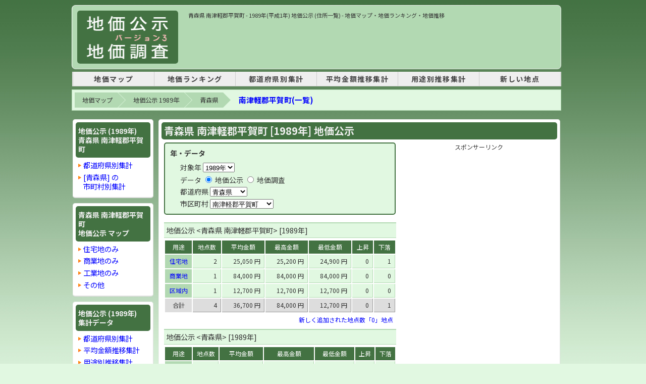

--- FILE ---
content_type: text/html; charset=UTF-8
request_url: https://chika.m47.jp/1989/1/list-02365.html
body_size: 6033
content:
<!doctype html>
<html lang="ja">
<head>
<meta http-equiv="Content-Type" content="text/html; charset=utf-8" />
  <meta name="robots" content="INDEX, FOLLOW">
  <base href="https://chika.m47.jp/" />
  <link rel="canonical" href="https://chika.m47.jp/1989/1/list-02365.html">
  <title>地価公示 1989年(平成1年) - 青森県 南津軽郡平賀町 (住所一覧) | 地価マップ・地価ランキング・地価推移</title>
  <meta name="description" content="  - 1989年(平成1年) 地価公示 [地点数 : 0箇所] 地価マップ・地価推移のグラフや地価ランキングを表示します。" />
  <meta name="keywords" content="地価,地価公示,青森県,南津軽郡平賀町,1989年 青森県 南津軽郡平賀町" />

  <!-- OGP -->
  <meta property="og:type" content="website">
  <meta property="og:title" content="地価公示 1989年(平成1年) - 青森県 南津軽郡平賀町 (住所一覧) | 地価マップ・地価ランキング・地価推移">
  <meta property="og:description" content="  - 1989年(平成1年) 地価公示 [地点数 : 0箇所] 地価マップ・地価推移のグラフや地価ランキングを表示します。">
  <meta property="og:url" content="https://chika.m47.jp/1989/1/list-02365.html">
  <meta property="og:image" content="https://chika.m47.jp/img/ogp.png">
  <meta property="og:site_name" content="地価公示・地価調査 マップ">
  <meta property="og:locale" content="ja_JP">

  <!-- Twitter -->
  <meta name="twitter:card" content="summary">
  <meta name="twitter:title" content="地価公示 1989年(平成1年) - 青森県 南津軽郡平賀町 (住所一覧) | 地価マップ・地価ランキング・地価推移" />
  <meta name="twitter:description" content="  - 1989年(平成1年) 地価公示 [地点数 : 0箇所] 地価マップ・地価推移のグラフや地価ランキングを表示します。" />
  <meta name="twitter:url" content="https://chika.m47.jp/1989/1/list-02365.html" />
  <meta name="twitter:image" content="https://chika.m47.jp/img/ogp.png" />

  <link href="style.css?24082201" rel="stylesheet" type="text/css" />
  <script type="text/javascript" src="sum-d.js"></script>

<!-- Google AdSense -->
<script async src="https://pagead2.googlesyndication.com/pagead/js/adsbygoogle.js?client=ca-pub-0023122960664943" data-overlays="bottom" crossorigin="anonymous"></script>

<!-- head -->

<!-- head -->

<script type="application/ld+json">{"@context": "https://schema.org","@type": "BreadcrumbList","itemListElement": [{"@type": "ListItem","position": 1,"name": "地価マップ","item": "https://chika.m47.jp/"},{"@type": "ListItem","position": 2,"name": "地価公示 1989年","item": "https://chika.m47.jp/1989/1/"},{"@type": "ListItem","position": 3,"name": "青森県","item": "https://chika.m47.jp/1989/1/pref-02.html"},{"@type": "ListItem","position": 4,"name": "南津軽郡平賀町(一覧)","item": "https://chika.m47.jp/1989/1/list-02365.html"}]}</script>
</head>

<body>

<!-- Google tag (gtag.js) -->
<script async src="https://www.googletagmanager.com/gtag/js?id=G-73YWSJ25LH"></script>
<script>
  window.dataLayer = window.dataLayer || [];
  function gtag(){dataLayer.push(arguments);}
  gtag('js', new Date());
  gtag('config', 'G-73YWSJ25LH');
</script>

<div id="container">
  <div id="wrapper">
    <div id="header">
      <div id="logoBox">
        <div id="logo"><a href="https://chika.m47.jp/"><img src="img/logo3.gif" width="180" height="105" alt="地価公示・地価調査(基準地価)マップ" /></a></div>
        <div id="headerAd">
          <h1>青森県 南津軽郡平賀町 - 1989年(平成1年) 地価公示 (住所一覧) - 地価マップ・地価ランキング・地価推移</h1>
          <ins class="adsbygoogle"
            style="display:inline-block;width:728px;height:90px"
            data-ad-client="ca-pub-0023122960664943"
            data-ad-slot="4662867865"></ins>
          <script>
          (adsbygoogle = window.adsbygoogle || []).push({});
          </script>
        </div>
      </div>
      <div id="tNavi">
<!-- header_menu -->
<style>
#tNavi {
  border: none;
}
nav {
  border-bottom: 1px solid #ccc;
  background-color: #eee;
  margin-top: 0px;
  margin-bottom: 8px;
}
nav ul {
  display: table;
  margin: 0 auto;
  padding: 0;
  width: 80%;
  text-align: center;
}
nav ul li {
  display: table-cell;
  min-width: 160px;
  letter-spacing: 0.1rem;
  font-size: 14px;
  font-weight: bold;
  border-right: 1px solid #ccc;
}
nav ul li:first-child {
  border-left: 1px solid #ccc;
}
nav ul li a {
  display: block;
  width: 100%;
  padding: 5px 0;
  text-decoration: none;
  color: #444;
}
nav ul li a:hover {
  background-color: #ddd;
  text-decoration: none;
}
</style>
<nav>
  <ul>
    <li><a href="https://chika.m47.jp/" title="地価マップ">地価マップ</a></li>
    <li><a href="/1989/1/rank-p00-u999-s11.html" title="1989年の地価公示 - 地価ランキング">地価ランキング</a></li>
    <li><a href="/1989/1/sum-p.html" title="1989年の地価公示 - 都道府県別集計">都道府県別集計</a></li>
    <li><a href="/1989/1/avg-p.html" title="1989年の地価公示 - 平均金額推移集計">平均金額推移集計</a></li>
    <li><a href="/1989/1/sum-u.html" title="1989年の地価公示 - 用途別推移集計">用途別推移集計</a></li>
    <li><a href="/1989/1/new.html" title="1989年の地価公示 - 新しい地点">新しい地点</a></li>
  </ul>
</nav>
<!-- header menu -->
      </div>
    </div>

    <div id="contents">

      <!-- breadcrumb -->
      <ol class="breadcrumb clearfix"><li><a href="https://chika.m47.jp/">地価マップ</a></li><li><a href="https://chika.m47.jp/1989/1/">地価公示 1989年</a></li><li><a href="https://chika.m47.jp/1989/1/pref-02.html">青森県</a></li><li class="cur"><a href="https://chika.m47.jp/1989/1/list-02365.html">南津軽郡平賀町(一覧)</a></li></ol>
      <div id="sub">
        <div id="sub_box">
          <div class="colBox">
            <h2 class="colBoxHeader">地価公示 (1989年)<br />青森県 南津軽郡平賀町</h2>
            <div class="colBoxBody">
              <ul class="normalLinkList">
                <li><a href="/1989/1/sum-p.html">都道府県別集計</a></li>
                <li><a href="/1989/1/sum-c02.html">[青森県] の<br />市町村別集計</a></li>
              </ul>
            </div>
          </div>

          <div class="colBox">
            <h3 class="colBoxHeader">青森県 南津軽郡平賀町<br />地価公示 マップ</h3>
            <div class="colBoxBody">
              <ul class="normalLinkList">
                <li class="first"><a href="/1989/1/city-02365-000.html">住宅地のみ</a></li>
                <li><a href="/1989/1/city-02365-005.html">商業地のみ</a></li>
                <li><a href="/1989/1/city-02365-009.html">工業地のみ</a></li>
                <li><a href="/1989/1/city-02365-099.html">その他</a></li>
              </ul>
            </div>
          </div>

          <div class="colBox">
            <h3 class="colBoxHeader">地価公示 (1989年)<br />集計データ</h3>
            <div class="colBoxBody">
              <ul class="normalLinkList">
                <li><a href="/1989/1/sum-c02.html" id="m0201">都道府県別集計</a></li>
                <li><a href="/1989/1/avg-c02.html" id="m0202">平均金額推移集計</a></li>
                <li><a href="/1989/1/sum-u02-02365.html" id="m0204">用途別推移集計</a></li>
                <li><a href="/1989/1/new-02-02365.html" id="m0205">新しい地点</a></li>
              </ul>
            </div>
          </div>

          <div style="width: 153px; margin: 15px 0; border: 3px solid #ee4444; background-color: #fff;">
            <div style="padding: 5px 5px 8px 5px; background-color: #ee4444; color: #fff; font-size: 16px; font-weight: 600; text-align: center;">不動産を一括査定</div>
            <iframe id="lvnmatch" src="https://www.lvnmatch.jp/chatform/parts/1/ssflj701chika_m47_cf/1?objectType=12&objectPrefecture=2&objectCity=2365&objectTown=&chika_m47=list_160_01" style="width:100%;outline:0;border:none;min-height: 285px;"></iframe>
          </div>

          <div style="padding: 10px 0 10px 0 ;">
            <span style="padding: 10px 0 10px 0 ;">

              <div style="text-align: center; margin-bottom: 5px; font-size: 100%; color: #333;">
              スポンサーリンク
              </div>
              <ins class="adsbygoogle"
                    style="display:inline-block;width:160px;height:600px"
                    data-ad-client="ca-pub-0023122960664943"
                    data-ad-slot="1009134179"></ins>
              <script>
              (adsbygoogle = window.adsbygoogle || []).push({});
              </script>

            </span>
          </div>


            <div class="colBox">
              <h3 class="colBoxHeader">用途別 ランキング<br />価格の高い順</h3>
              <div class="colBoxBody" style="padding-left: 5px; padding-right: 0;">
                <ul class="normalLinkList">
                  <li> <a href="/1989/1/rank-c02365-u000-s11.html">住宅地</a></li>
                  <li> <a href="/1989/1/rank-c02365-u005-s11.html">商業地</a></li>
                  <li> <a href="/1989/1/rank-c02365-u009-s11.html">工業地</a></li>
                  <li> <a href="/1989/1/rank-c02365-u003-s11.html">宅地見込地</a></li>
                  <li> <a href="/1989/1/rank-c02365-u010-s11.html">区域内宅地</a></li>
                  <li> <a href="/1989/1/rank-c02365-u007-s11.html">準工業地</a></li>
                  <li> <a href="/1989/1/rank-c02365-u020-s11.html">林地</a></li>
                </ul>
              </div>
            </div>

            <div class="colBox">
              <h3 class="colBoxHeader">用途別 ランキング<br />上昇率の大きい順</h3>
              <div class="colBoxBody" style="padding-left: 5px; padding-right: 0;">
                <ul class="normalLinkList">
                  <li> <a href="/1989/1/rank-c02365-u000-s21.html">住宅地</a></li>
                  <li> <a href="/1989/1/rank-c02365-u005-s21.html">商業地</a></li>
                  <li> <a href="/1989/1/rank-c02365-u009-s21.html">工業地</a></li>
                  <li> <a href="/1989/1/rank-c02365-u003-s21.html">宅地見込地</a></li>
                  <li> <a href="/1989/1/rank-c02365-u010-s21.html">区域内宅地</a></li>
                  <li> <a href="/1989/1/rank-c02365-u007-s21.html">準工業地</a></li>
                  <li> <a href="/1989/1/rank-c02365-u020-s21.html">林地</a></li>
                </ul>
              </div>
            </div>

            <div class="colBox">
              <h3 class="colBoxHeader">用途別 ランキング<br />価格の低い順</h3>
              <div class="colBoxBody" style="padding-left: 5px; padding-right: 0;">
                <ul class="normalLinkList">
                  <li> <a href="/1989/1/rank-c02365-u000-s12.html">住宅地</a></li>
                  <li> <a href="/1989/1/rank-c02365-u005-s12.html">商業地</a></li>
                  <li> <a href="/1989/1/rank-c02365-u009-s12.html">工業地</a></li>
                  <li> <a href="/1989/1/rank-c02365-u003-s12.html">宅地見込地</a></li>
                  <li> <a href="/1989/1/rank-c02365-u010-s12.html">区域内宅地</a></li>
                  <li> <a href="/1989/1/rank-c02365-u007-s12.html">準工業地</a></li>
                  <li> <a href="/1989/1/rank-c02365-u020-s12.html">林地</a></li>
                </ul>
              </div>
            </div>

            <div class="colBox">
              <h3 class="colBoxHeader">用途別 ランキング<br />下落率の大きい順</h3>
              <div class="colBoxBody" style="padding-left: 5px; padding-right: 0;">
                <ul class="normalLinkList">
                  <li> <a href="/1989/1/rank-c02365-u000-s22.html">住宅地</a></li>
                  <li> <a href="/1989/1/rank-c02365-u005-s22.html">商業地</a></li>
                  <li> <a href="/1989/1/rank-c02365-u009-s22.html">工業地</a></li>
                  <li> <a href="/1989/1/rank-c02365-u003-s22.html">宅地見込地</a></li>
                  <li> <a href="/1989/1/rank-c02365-u010-s22.html">区域内宅地</a></li>
                  <li> <a href="/1989/1/rank-c02365-u007-s22.html">準工業地</a></li>
                  <li> <a href="/1989/1/rank-c02365-u020-s22.html">林地</a></li>
                </ul>
              </div>
            </div>


        </div>
      </div>
      <!--/sub-->

      <div id="wrap">
        <div id="mtop">


          <div id="mtop_box">
            <div class="colBox">
              <h2 class="colBoxHeader" style="font-size: 20px;">青森県 南津軽郡平賀町 [1989年] 地価公示</h2>

                <div class="colBoxBody">
                <div style="float:left; width: 460px;">

                <div class="type0p" style="width: 445px;">
                  <p class="title0">年・データ</p>
                  <div style="padding: 10px 0 0 20px;">
                  <p>対象年
                    <select name="y" id="y" onchange="change_y();">
                        <option value="2025" >2025年</option>
                        <option value="2024" >2024年</option>
                        <option value="2023" >2023年</option>
                        <option value="2022" >2022年</option>
                        <option value="2021" >2021年</option>
                        <option value="2020" >2020年</option>
                        <option value="2019" >2019年</option>
                        <option value="2018" >2018年</option>
                        <option value="2017" >2017年</option>
                        <option value="2016" >2016年</option>
                        <option value="2015" >2015年</option>
                        <option value="2014" >2014年</option>
                        <option value="2013" >2013年</option>
                        <option value="2012" >2012年</option>
                        <option value="2011" >2011年</option>
                        <option value="2010" >2010年</option>
                        <option value="2009" >2009年</option>
                        <option value="2008" >2008年</option>
                        <option value="2007" >2007年</option>
                        <option value="2006" >2006年</option>
                        <option value="2005" >2005年</option>
                        <option value="2004" >2004年</option>
                        <option value="2003" >2003年</option>
                        <option value="2002" >2002年</option>
                        <option value="2001" >2001年</option>
                        <option value="2000" >2000年</option>
                        <option value="1999" >1999年</option>
                        <option value="1998" >1998年</option>
                        <option value="1997" >1997年</option>
                        <option value="1996" >1996年</option>
                        <option value="1995" >1995年</option>
                        <option value="1994" >1994年</option>
                        <option value="1993" >1993年</option>
                        <option value="1992" >1992年</option>
                        <option value="1991" >1991年</option>
                        <option value="1990" >1990年</option>
                        <option value="1989" selected="selected">1989年</option>
                    </select>
                    </p>
                      <div style="padding: 5px 0 0 0;">
                  データ
                    <input name="f" id="f" type="radio" value="1" onchange="change_flg();" checked="checked" />
                    地価公示
                    <input name="f" id="f" type="radio" value="2" onchange="change_flg();"   />
                    地価調査
                    </div>

                      <div style="padding: 5px 0 0 0;">
                      都道府県
                        <select name="p" id="p" onchange="change_pref();">
                        <option value="01" >北海道</option>
                        <option value="02" selected="selected">青森県</option>
                        <option value="03" >岩手県</option>
                        <option value="04" >宮城県</option>
                        <option value="05" >秋田県</option>
                        <option value="06" >山形県</option>
                        <option value="07" >福島県</option>
                        <option value="08" >茨城県</option>
                        <option value="09" >栃木県</option>
                        <option value="10" >群馬県</option>
                        <option value="11" >埼玉県</option>
                        <option value="12" >千葉県</option>
                        <option value="13" >東京都</option>
                        <option value="14" >神奈川県</option>
                        <option value="15" >新潟県</option>
                        <option value="16" >富山県</option>
                        <option value="17" >石川県</option>
                        <option value="18" >福井県</option>
                        <option value="19" >山梨県</option>
                        <option value="20" >長野県</option>
                        <option value="21" >岐阜県</option>
                        <option value="22" >静岡県</option>
                        <option value="23" >愛知県</option>
                        <option value="24" >三重県</option>
                        <option value="25" >滋賀県</option>
                        <option value="26" >京都府</option>
                        <option value="27" >大阪府</option>
                        <option value="28" >兵庫県</option>
                        <option value="29" >奈良県</option>
                        <option value="30" >和歌山県</option>
                        <option value="31" >鳥取県</option>
                        <option value="32" >島根県</option>
                        <option value="33" >岡山県</option>
                        <option value="34" >広島県</option>
                        <option value="35" >山口県</option>
                        <option value="36" >徳島県</option>
                        <option value="37" >香川県</option>
                        <option value="38" >愛媛県</option>
                        <option value="39" >高知県</option>
                        <option value="40" >福岡県</option>
                        <option value="41" >佐賀県</option>
                        <option value="42" >長崎県</option>
                        <option value="43" >熊本県</option>
                        <option value="44" >大分県</option>
                        <option value="45" >宮崎県</option>
                        <option value="46" >鹿児島県</option>
                        <option value="47" >沖縄県</option>
                        </select>
                      </div>

                      <div style="padding: 5px 0 0 0;">
                      市区町村
                        <select name="c" id="c" onchange="change_city();">
                        <option value="02201" >青森市</option>
                        <option value="02202" >弘前市</option>
                        <option value="02203" >八戸市</option>
                        <option value="02204" >黒石市</option>
                        <option value="02205" >五所川原市</option>
                        <option value="02206" >十和田市</option>
                        <option value="02207" >三沢市</option>
                        <option value="02208" >むつ市</option>
                        <option value="02341" >中津軽郡岩木町</option>
                        <option value="02361" >南津軽郡藤崎町</option>
                        <option value="02362" >南津軽郡大鰐町</option>
                        <option value="02363" >南津軽郡尾上町</option>
                        <option value="02365" selected="selected">南津軽郡平賀町</option>
                        <option value="02367" >南津軽郡田舎館村</option>
                        <option value="02403" >上北郡百石町</option>
                        <option value="02410" >上北郡下田町</option>
                        <option value="02411" >上北郡六ヶ所村</option>
                        </select>
                      </div>

                  </div>
                  <input name="u" id="u" type="hidden" value="" />
                </div>

                <div class="caption_title" style="padding: 5px; background-color: #e1f8e1; border-top: 2px solid #b2d9b2; border-bottom: 1px solid #b2d9b2;">地価公示 &lt;青森県&nbsp;南津軽郡平賀町&gt; [1989年]</div>
				  <table width="100%" border="0" cellspacing="2" cellpadding="4">
                    <tr>
                      <td width="45" class="table_title_th">用途</td>
                      <td class="table_title_th">地点数</td>
                      <td class="table_title_th">平均金額</td>
                      <td class="table_title_th">最高金額</td>
                      <td class="table_title_th">最低金額</td>
                      <td class="table_title_th">上昇</td>
                      <td class="table_title_th">下落</td>
                    </tr>
                    <tr>
                      <td class="table_title"><a href="/1989/1/city-02365-000.html">住宅地</a></td>
                      <td class="table_td">2&nbsp;</td>
                      <td class="table_td">25,050&nbsp;円&nbsp;</td>
                      <td class="table_td">25,200&nbsp;円&nbsp;</td>
                      <td class="table_td">24,900&nbsp;円&nbsp;</td>
                      <td class="table_td">0&nbsp;</td>
                      <td class="table_td">1&nbsp;</td>
                    </tr>
                    <tr>
                      <td class="table_title"><a href="/1989/1/city-02365-005.html">商業地</a></td>
                      <td class="table_td">1&nbsp;</td>
                      <td class="table_td">84,000&nbsp;円&nbsp;</td>
                      <td class="table_td">84,000&nbsp;円&nbsp;</td>
                      <td class="table_td">84,000&nbsp;円&nbsp;</td>
                      <td class="table_td">0&nbsp;</td>
                      <td class="table_td">0&nbsp;</td>
                    </tr>
                    <tr>
                      <td class="table_title"><a href="/1989/1/city-02365-010.html">区域内</a></td>
                      <td class="table_td">1&nbsp;</td>
                      <td class="table_td">12,700&nbsp;円&nbsp;</td>
                      <td class="table_td">12,700&nbsp;円&nbsp;</td>
                      <td class="table_td">12,700&nbsp;円&nbsp;</td>
                      <td class="table_td">0&nbsp;</td>
                      <td class="table_td">0&nbsp;</td>
                    </tr>
                    <tr>
                      <td class="table_total">合計</td>
                      <td class="table_total_td">4&nbsp;</td>
                      <td class="table_total_td">36,700&nbsp;円&nbsp;</td>
                      <td class="table_total_td">84,000&nbsp;円&nbsp;</td>
                      <td class="table_total_td">12,700&nbsp;円&nbsp;</td>
                      <td class="table_total_td">0&nbsp;</td>
                      <td class="table_total_td">1&nbsp;</td>
                    </tr>
                    <tr>
                      <td colspan="7" align="right">
                      <a href="/1989/1/new-02-02365.html">新しく追加された地点数「0」地点</a>
                      </td>
                    </tr>
                  </table>


                <div class="caption_title" style="padding: 5px; background-color: #e1f8e1; border-top: 2px solid #b2d9b2; border-bottom: 1px solid #b2d9b2;">地価公示 &lt;青森県&gt; [1989年]</div>
				  <table width="100%" border="0" cellspacing="2" cellpadding="4">
                    <tr>
                      <td width="45" class="table_title_th">用途</td>
                      <td class="table_title_th">地点数</td>
                      <td class="table_title_th">平均金額</td>
                      <td class="table_title_th">最高金額</td>
                      <td class="table_title_th">最低金額</td>
                      <td class="table_title_th">上昇</td>
                      <td class="table_title_th">下落</td>
                    </tr>
                    <tr>
                      <td class="table_title"><a href="/1989/1/sum-c02-000.html">住宅地</a></td>
                      <td class="table_td">105&nbsp;</td>
                      <td class="table_td">47,879&nbsp;円&nbsp;</td>
                      <td class="table_td">148,000&nbsp;円&nbsp;</td>
                      <td class="table_td">9,400&nbsp;円&nbsp;</td>
                      <td class="table_td">9&nbsp;</td>
                      <td class="table_td">15&nbsp;</td>
                    </tr>
                    <tr>
                      <td class="table_title"><a href="/1989/1/sum-c02-003.html">見込地</a></td>
                      <td class="table_td">2&nbsp;</td>
                      <td class="table_td">15,900&nbsp;円&nbsp;</td>
                      <td class="table_td">20,800&nbsp;円&nbsp;</td>
                      <td class="table_td">11,000&nbsp;円&nbsp;</td>
                      <td class="table_td">0&nbsp;</td>
                      <td class="table_td">1&nbsp;</td>
                    </tr>
                    <tr>
                      <td class="table_title"><a href="/1989/1/sum-c02-005.html">商業地</a></td>
                      <td class="table_td">29&nbsp;</td>
                      <td class="table_td">322,314&nbsp;円&nbsp;</td>
                      <td class="table_td">1,060,000&nbsp;円&nbsp;</td>
                      <td class="table_td">54,000&nbsp;円&nbsp;</td>
                      <td class="table_td">9&nbsp;</td>
                      <td class="table_td">2&nbsp;</td>
                    </tr>
                    <tr>
                      <td class="table_title"><a href="/1989/1/sum-c02-007.html">準工業</a></td>
                      <td class="table_td">9&nbsp;</td>
                      <td class="table_td">63,378&nbsp;円&nbsp;</td>
                      <td class="table_td">120,000&nbsp;円&nbsp;</td>
                      <td class="table_td">6,500&nbsp;円&nbsp;</td>
                      <td class="table_td">3&nbsp;</td>
                      <td class="table_td">0&nbsp;</td>
                    </tr>
                    <tr>
                      <td class="table_title"><a href="/1989/1/sum-c02-009.html">工業地</a></td>
                      <td class="table_td">5&nbsp;</td>
                      <td class="table_td">24,020&nbsp;円&nbsp;</td>
                      <td class="table_td">40,500&nbsp;円&nbsp;</td>
                      <td class="table_td">8,000&nbsp;円&nbsp;</td>
                      <td class="table_td">0&nbsp;</td>
                      <td class="table_td">1&nbsp;</td>
                    </tr>
                    <tr>
                      <td class="table_title"><a href="/1989/1/sum-c02-010.html">区域内</a></td>
                      <td class="table_td">33&nbsp;</td>
                      <td class="table_td">18,639&nbsp;円&nbsp;</td>
                      <td class="table_td">41,000&nbsp;円&nbsp;</td>
                      <td class="table_td">9,300&nbsp;円&nbsp;</td>
                      <td class="table_td">1&nbsp;</td>
                      <td class="table_td">3&nbsp;</td>
                    </tr>
                    <tr>
                      <td class="table_total">合計</td>
                      <td class="table_total_td">183&nbsp;</td>
                      <td class="table_total_td">85,857&nbsp;円&nbsp;</td>
                      <td class="table_total_td">1,060,000&nbsp;円&nbsp;</td>
                      <td class="table_total_td">6,500&nbsp;円&nbsp;</td>
                      <td class="table_total_td">22&nbsp;</td>
                      <td class="table_total_td">22&nbsp;</td>
                    </tr>
                    <tr>
                      <td colspan="7" align="right">
                      <a href="/1989/1/new-02.html">新しく追加された地点数「4」地点</a>
                      </td>
                    </tr>
                  </table>

                </div>

                <div style="float:right; width: 300px;">
                  <div style="text-align: center; margin-bottom: 5px; font-size: 100%; color: #333;">
                  スポンサーリンク
                  </div>
                  <ins class="adsbygoogle"
                      style="display:inline-block;width:300px;height:600px"
                      data-ad-client="ca-pub-0023122960664943"
                      data-ad-slot="9869359570"></ins>
                  <script>
                      (adsbygoogle = window.adsbygoogle || []).push({});
                  </script>
                </div>

                <div class="clear"></div>
              </div>


            </div>
            <div class="clear"></div>
          </div>

          <div id="mtop_box" style="margin-bottom: 10px;">
            <div class="colBox">
              <h3 class="colBoxHeader" style="font-size: 18px;">青森県 南津軽郡平賀町 [1989年] 地価公示 住所一覧</h3>

                <div class="colBoxBody">
                  <table width="100%" border="0" cellspacing="2" cellpadding="4">
                    <tr>
                      <td width="25" rowspan="2" class="table_title_th">NO</td>
                      <td rowspan="2" class="table_title_th">住所</td>
                      <td colspan="3" class="table_title_th">地価公示 [1989年]</td>
                      <td colspan="3" class="table_title_th">順位 (金額)</td>
                      <td colspan="3" class="table_title_th">順位 (上昇率)</td>
                    </tr>
                    <tr>
                      <td width="45" class="table_title_th">用途</td>
                      <td width="80" class="table_title_th">金額</td>
                      <td width="50" class="table_title_th">上昇率</td>
                      <td width="35" class="table_title_th">市</td>
                      <td width="35" class="table_title_th">県</td>
                      <td width="45" class="table_title_th">全国</td>
                      <td width="35" class="table_title_th">市</td>
                      <td width="35" class="table_title_th">県</td>
                      <td width="45" class="table_title_th">全国</td>
                    </tr>
                    <tr>
                      <td class="table_title" style="text-align: right;">1</td>
                      <td class="table_title" style="text-align: left;"><a href="02/1989/k02365005001.html" target="_blank">南津軽郡平賀町大字本町字北柳田12番20</a></td>
                      <td class="table_tdl">商業地</td>
                      <td class="table_td">84,000&nbsp;円&nbsp;</td>
                      <td class="table_td">100&nbsp;%</td>
                      <td class="table_td">1</td>
                      <td class="table_td">33</td>
                      <td class="table_td">10,292</td>
                      <td class="table_td">1</td>
                      <td class="table_td">23</td>
                      <td class="table_td">11,413</td>
                    </tr>
                    <tr>
                      <td class="table_title" style="text-align: right;">2</td>
                      <td class="table_title" style="text-align: left;"><a href="02/1989/k02365000002.html" target="_blank">南津軽郡平賀町大字本町字平野18番13</a></td>
                      <td class="table_tdl">住宅地</td>
                      <td class="table_td">25,200&nbsp;円&nbsp;</td>
                      <td class="table_td">98.82&nbsp;%</td>
                      <td class="table_td">2</td>
                      <td class="table_td">125</td>
                      <td class="table_td">15,375</td>
                      <td class="table_td">4</td>
                      <td class="table_td">174</td>
                      <td class="table_td">13,730</td>
                    </tr>
                    <tr>
                      <td class="table_title" style="text-align: right;">3</td>
                      <td class="table_title" style="text-align: left;"><a href="02/1989/k02365000001.html" target="_blank">南津軽郡平賀町大字柏木町字柳田123番</a></td>
                      <td class="table_tdl">住宅地</td>
                      <td class="table_td">24,900&nbsp;円&nbsp;</td>
                      <td class="table_td">100&nbsp;%</td>
                      <td class="table_td">3</td>
                      <td class="table_td">127</td>
                      <td class="table_td">15,403</td>
                      <td class="table_td">1</td>
                      <td class="table_td">23</td>
                      <td class="table_td">11,413</td>
                    </tr>
                    <tr>
                      <td class="table_title" style="text-align: right;">4</td>
                      <td class="table_title" style="text-align: left;"><a href="02/1989/k02365010001.html" target="_blank">南津軽郡平賀町大字沖舘字長田107番1外</a></td>
                      <td class="table_tdl">区域内</td>
                      <td class="table_td">12,700&nbsp;円&nbsp;</td>
                      <td class="table_td">100&nbsp;%</td>
                      <td class="table_td">4</td>
                      <td class="table_td">175</td>
                      <td class="table_td">16,354</td>
                      <td class="table_td">1</td>
                      <td class="table_td">23</td>
                      <td class="table_td">11,413</td>
                    </tr>
                  </table>
              </div>
            </div>
          </div>


        </div>
      </div>
      <!--/wrap-->

    </div>

<!-- footer -->
    <footer id="footer">
      <div id="footerNavi">
        <ul class="footerMenu">
        	<li>【1989年 地価公示】</li>
          <li><a href="/1989/1/sum-p.html" title="1989年 地価公示 | 都道府県別集計" >都道府県別集計</a></li>
          <li><a href="/1989/1/avg-p.html" title="1989年 地価公示 | 平均金額推移集計" >平均金額推移集計</a></li>
          <li><a href="/1989/1/sum-u.html" title="1989年 地価公示 | 用途別推移集計" >用途別推移集計</a></li>
          <li><a href="/1989/1/new.html" title="1989年 地価公示 | 新しい地点" >新しい地点</a></li>
          <li><a href="/1989/1/rank-p00-u999-s11.html" title="1989年 地価公示 | 全国ランキング" >全国ランキング</a></li>
          <li><a href="/1989/1/rankSum-p99-u999-s21.html" title="1989年 地価公示 | 用途別ランキング" >用途別ランキング</a></li>
          <li><a href="/1989/1/sum-pref.html" title="1989年 地価公示 | ランキング集計" >ランキング集計</a></li>
        </ul>
        <ul class="footerMenu">
          <li class="first"><a href="about_link.php" title="地価公示・地価調査のリンクについて">リンクについて</a></li>
          <li><a href="about_company.php" title="地価公示・地価調査マップの運営会社">運営会社</a></li>
          <li><a href="about_data.php" title="地価公示・地価調査マップのデータについて">データについて</a></li>
          <li><a href="data_index.php" title="地価公示・地価調査マップの登録データ【目次】">【目次】登録データ</a></li>
          <li><a href="about_site.php" title="地価公示・地価調査マップについて">このサイトについて</a></li>
          <li class="last" title="地価公示・地価調査へお問い合わせ"><a href="mailto:info@chika.m47.jp">お問い合わせ</a></li>
        </ul>
      </div>

      <div id="copyright">
        <p class="copyright">Copyright &copy; 2007 - 2026, <a href="https://chika.m47.jp/" title="地価公示・地価調査(基準地価)マップ">地価公示・地価調査(基準地価)マップ</a>, All rights reserved.</p>
      </div>

    </footer>
<!-- footer -->

  </div>
</div>

<!-- end -->

<!-- end -->


</body>
</html>


--- FILE ---
content_type: text/html; charset=utf-8
request_url: https://www.google.com/recaptcha/api2/aframe
body_size: 268
content:
<!DOCTYPE HTML><html><head><meta http-equiv="content-type" content="text/html; charset=UTF-8"></head><body><script nonce="hy4x-JQHxBHY4g9dmFoPSA">/** Anti-fraud and anti-abuse applications only. See google.com/recaptcha */ try{var clients={'sodar':'https://pagead2.googlesyndication.com/pagead/sodar?'};window.addEventListener("message",function(a){try{if(a.source===window.parent){var b=JSON.parse(a.data);var c=clients[b['id']];if(c){var d=document.createElement('img');d.src=c+b['params']+'&rc='+(localStorage.getItem("rc::a")?sessionStorage.getItem("rc::b"):"");window.document.body.appendChild(d);sessionStorage.setItem("rc::e",parseInt(sessionStorage.getItem("rc::e")||0)+1);localStorage.setItem("rc::h",'1768807937546');}}}catch(b){}});window.parent.postMessage("_grecaptcha_ready", "*");}catch(b){}</script></body></html>